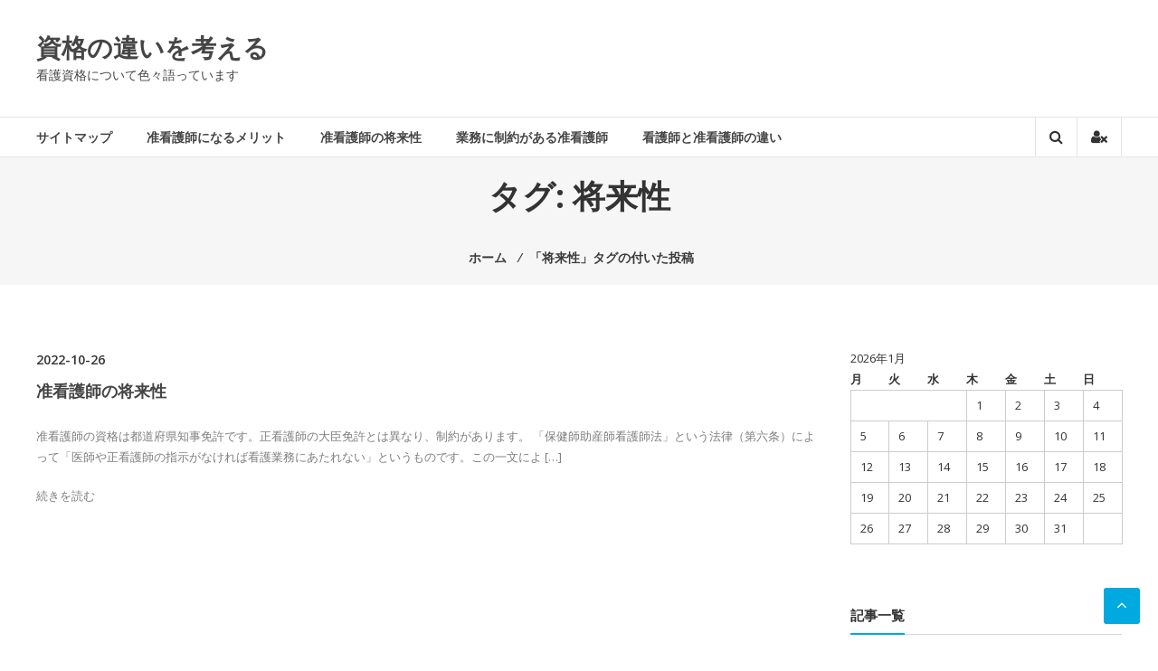

--- FILE ---
content_type: text/html; charset=UTF-8
request_url: http://www.catchmypicture.com/tag/future/
body_size: 34544
content:
<!DOCTYPE html>
<html dir="ltr" lang="ja"
	prefix="og: https://ogp.me/ns#" >
<head>
	<meta charset="UTF-8">
	<meta http-equiv="X-UA-Compatible" content="IE=edge,chrome=1">
	<meta name="viewport" content="width=device-width, initial-scale=1">
	<link rel="profile" href="http://gmpg.org/xfn/11">

	<title>将来性 - 資格の違いを考える</title>

		<!-- All in One SEO 4.2.7.1 - aioseo.com -->
		<meta name="robots" content="max-image-preview:large" />
		<link rel="canonical" href="http://www.catchmypicture.com/tag/future/" />
		<meta name="generator" content="All in One SEO (AIOSEO) 4.2.7.1 " />
		<script type="application/ld+json" class="aioseo-schema">
			{"@context":"https:\/\/schema.org","@graph":[{"@type":"BreadcrumbList","@id":"http:\/\/www.catchmypicture.com\/tag\/future\/#breadcrumblist","itemListElement":[{"@type":"ListItem","@id":"http:\/\/www.catchmypicture.com\/#listItem","position":1,"item":{"@type":"WebPage","@id":"http:\/\/www.catchmypicture.com\/","name":"\u30db\u30fc\u30e0","description":"\u51c6\u770b\u8b77\u5e2b\u306e\u8cc7\u683c\u3092\u5f97\u3066\u5b9f\u611f\u3067\u304d\u308b\u30e1\u30ea\u30c3\u30c8\u306f\u3001\u300c\u6b63\u770b\u8b77\u5e2b\u3068\u5909\u308f\u3089\u306c\u4ed5\u4e8b\u91cf\u304c\u5f97\u3089\u308c\u308b\u300d\u3068\u3044\u3046\u70b9\u3067\u3059\u3002\u77ed\u671f\u9593\u3067\u793e\u4f1a\u3078\u8e0f\u307f\u51fa\u305b\u308b\u3001\u305d\u306e\u4ed6\u3001\u5c11\u984d\u306e\u5b66\u8cbb\u3067\u52c9\u5f37\u3067\u304d\u308b\u70b9\u3068\u3044\u3063\u305f\u30e1\u30ea\u30c3\u30c8\u3082\u3042\u308a\u307e\u3059\u3002","url":"http:\/\/www.catchmypicture.com\/"},"nextItem":"http:\/\/www.catchmypicture.com\/tag\/future\/#listItem"},{"@type":"ListItem","@id":"http:\/\/www.catchmypicture.com\/tag\/future\/#listItem","position":2,"item":{"@type":"WebPage","@id":"http:\/\/www.catchmypicture.com\/tag\/future\/","name":"\u5c06\u6765\u6027","url":"http:\/\/www.catchmypicture.com\/tag\/future\/"},"previousItem":"http:\/\/www.catchmypicture.com\/#listItem"}]},{"@type":"CollectionPage","@id":"http:\/\/www.catchmypicture.com\/tag\/future\/#collectionpage","url":"http:\/\/www.catchmypicture.com\/tag\/future\/","name":"\u5c06\u6765\u6027 - \u8cc7\u683c\u306e\u9055\u3044\u3092\u8003\u3048\u308b","inLanguage":"ja","isPartOf":{"@id":"http:\/\/www.catchmypicture.com\/#website"},"breadcrumb":{"@id":"http:\/\/www.catchmypicture.com\/tag\/future\/#breadcrumblist"}},{"@type":"Organization","@id":"http:\/\/www.catchmypicture.com\/#organization","name":"\u8cc7\u683c\u306e\u9055\u3044\u3092\u8003\u3048\u308b","url":"http:\/\/www.catchmypicture.com\/"},{"@type":"WebSite","@id":"http:\/\/www.catchmypicture.com\/#website","url":"http:\/\/www.catchmypicture.com\/","name":"\u8cc7\u683c\u306e\u9055\u3044\u3092\u8003\u3048\u308b","description":"\u770b\u8b77\u8cc7\u683c\u306b\u3064\u3044\u3066\u8272\u3005\u8a9e\u3063\u3066\u3044\u307e\u3059","inLanguage":"ja","publisher":{"@id":"http:\/\/www.catchmypicture.com\/#organization"}}]}
		</script>
		<!-- All in One SEO -->

<link rel='dns-prefetch' href='//fonts.googleapis.com' />
<link rel="alternate" type="application/rss+xml" title="資格の違いを考える &raquo; フィード" href="http://www.catchmypicture.com/feed/" />
<link rel="alternate" type="application/rss+xml" title="資格の違いを考える &raquo; コメントフィード" href="http://www.catchmypicture.com/comments/feed/" />
<link rel="alternate" type="application/rss+xml" title="資格の違いを考える &raquo; 将来性 タグのフィード" href="http://www.catchmypicture.com/tag/future/feed/" />
<style id='wp-img-auto-sizes-contain-inline-css' type='text/css'>
img:is([sizes=auto i],[sizes^="auto," i]){contain-intrinsic-size:3000px 1500px}
/*# sourceURL=wp-img-auto-sizes-contain-inline-css */
</style>
<style id='wp-emoji-styles-inline-css' type='text/css'>

	img.wp-smiley, img.emoji {
		display: inline !important;
		border: none !important;
		box-shadow: none !important;
		height: 1em !important;
		width: 1em !important;
		margin: 0 0.07em !important;
		vertical-align: -0.1em !important;
		background: none !important;
		padding: 0 !important;
	}
/*# sourceURL=wp-emoji-styles-inline-css */
</style>
<style id='wp-block-library-inline-css' type='text/css'>
:root{--wp-block-synced-color:#7a00df;--wp-block-synced-color--rgb:122,0,223;--wp-bound-block-color:var(--wp-block-synced-color);--wp-editor-canvas-background:#ddd;--wp-admin-theme-color:#007cba;--wp-admin-theme-color--rgb:0,124,186;--wp-admin-theme-color-darker-10:#006ba1;--wp-admin-theme-color-darker-10--rgb:0,107,160.5;--wp-admin-theme-color-darker-20:#005a87;--wp-admin-theme-color-darker-20--rgb:0,90,135;--wp-admin-border-width-focus:2px}@media (min-resolution:192dpi){:root{--wp-admin-border-width-focus:1.5px}}.wp-element-button{cursor:pointer}:root .has-very-light-gray-background-color{background-color:#eee}:root .has-very-dark-gray-background-color{background-color:#313131}:root .has-very-light-gray-color{color:#eee}:root .has-very-dark-gray-color{color:#313131}:root .has-vivid-green-cyan-to-vivid-cyan-blue-gradient-background{background:linear-gradient(135deg,#00d084,#0693e3)}:root .has-purple-crush-gradient-background{background:linear-gradient(135deg,#34e2e4,#4721fb 50%,#ab1dfe)}:root .has-hazy-dawn-gradient-background{background:linear-gradient(135deg,#faaca8,#dad0ec)}:root .has-subdued-olive-gradient-background{background:linear-gradient(135deg,#fafae1,#67a671)}:root .has-atomic-cream-gradient-background{background:linear-gradient(135deg,#fdd79a,#004a59)}:root .has-nightshade-gradient-background{background:linear-gradient(135deg,#330968,#31cdcf)}:root .has-midnight-gradient-background{background:linear-gradient(135deg,#020381,#2874fc)}:root{--wp--preset--font-size--normal:16px;--wp--preset--font-size--huge:42px}.has-regular-font-size{font-size:1em}.has-larger-font-size{font-size:2.625em}.has-normal-font-size{font-size:var(--wp--preset--font-size--normal)}.has-huge-font-size{font-size:var(--wp--preset--font-size--huge)}.has-text-align-center{text-align:center}.has-text-align-left{text-align:left}.has-text-align-right{text-align:right}.has-fit-text{white-space:nowrap!important}#end-resizable-editor-section{display:none}.aligncenter{clear:both}.items-justified-left{justify-content:flex-start}.items-justified-center{justify-content:center}.items-justified-right{justify-content:flex-end}.items-justified-space-between{justify-content:space-between}.screen-reader-text{border:0;clip-path:inset(50%);height:1px;margin:-1px;overflow:hidden;padding:0;position:absolute;width:1px;word-wrap:normal!important}.screen-reader-text:focus{background-color:#ddd;clip-path:none;color:#444;display:block;font-size:1em;height:auto;left:5px;line-height:normal;padding:15px 23px 14px;text-decoration:none;top:5px;width:auto;z-index:100000}html :where(.has-border-color){border-style:solid}html :where([style*=border-top-color]){border-top-style:solid}html :where([style*=border-right-color]){border-right-style:solid}html :where([style*=border-bottom-color]){border-bottom-style:solid}html :where([style*=border-left-color]){border-left-style:solid}html :where([style*=border-width]){border-style:solid}html :where([style*=border-top-width]){border-top-style:solid}html :where([style*=border-right-width]){border-right-style:solid}html :where([style*=border-bottom-width]){border-bottom-style:solid}html :where([style*=border-left-width]){border-left-style:solid}html :where(img[class*=wp-image-]){height:auto;max-width:100%}:where(figure){margin:0 0 1em}html :where(.is-position-sticky){--wp-admin--admin-bar--position-offset:var(--wp-admin--admin-bar--height,0px)}@media screen and (max-width:600px){html :where(.is-position-sticky){--wp-admin--admin-bar--position-offset:0px}}

/*# sourceURL=wp-block-library-inline-css */
</style><style id='global-styles-inline-css' type='text/css'>
:root{--wp--preset--aspect-ratio--square: 1;--wp--preset--aspect-ratio--4-3: 4/3;--wp--preset--aspect-ratio--3-4: 3/4;--wp--preset--aspect-ratio--3-2: 3/2;--wp--preset--aspect-ratio--2-3: 2/3;--wp--preset--aspect-ratio--16-9: 16/9;--wp--preset--aspect-ratio--9-16: 9/16;--wp--preset--color--black: #000000;--wp--preset--color--cyan-bluish-gray: #abb8c3;--wp--preset--color--white: #ffffff;--wp--preset--color--pale-pink: #f78da7;--wp--preset--color--vivid-red: #cf2e2e;--wp--preset--color--luminous-vivid-orange: #ff6900;--wp--preset--color--luminous-vivid-amber: #fcb900;--wp--preset--color--light-green-cyan: #7bdcb5;--wp--preset--color--vivid-green-cyan: #00d084;--wp--preset--color--pale-cyan-blue: #8ed1fc;--wp--preset--color--vivid-cyan-blue: #0693e3;--wp--preset--color--vivid-purple: #9b51e0;--wp--preset--gradient--vivid-cyan-blue-to-vivid-purple: linear-gradient(135deg,rgb(6,147,227) 0%,rgb(155,81,224) 100%);--wp--preset--gradient--light-green-cyan-to-vivid-green-cyan: linear-gradient(135deg,rgb(122,220,180) 0%,rgb(0,208,130) 100%);--wp--preset--gradient--luminous-vivid-amber-to-luminous-vivid-orange: linear-gradient(135deg,rgb(252,185,0) 0%,rgb(255,105,0) 100%);--wp--preset--gradient--luminous-vivid-orange-to-vivid-red: linear-gradient(135deg,rgb(255,105,0) 0%,rgb(207,46,46) 100%);--wp--preset--gradient--very-light-gray-to-cyan-bluish-gray: linear-gradient(135deg,rgb(238,238,238) 0%,rgb(169,184,195) 100%);--wp--preset--gradient--cool-to-warm-spectrum: linear-gradient(135deg,rgb(74,234,220) 0%,rgb(151,120,209) 20%,rgb(207,42,186) 40%,rgb(238,44,130) 60%,rgb(251,105,98) 80%,rgb(254,248,76) 100%);--wp--preset--gradient--blush-light-purple: linear-gradient(135deg,rgb(255,206,236) 0%,rgb(152,150,240) 100%);--wp--preset--gradient--blush-bordeaux: linear-gradient(135deg,rgb(254,205,165) 0%,rgb(254,45,45) 50%,rgb(107,0,62) 100%);--wp--preset--gradient--luminous-dusk: linear-gradient(135deg,rgb(255,203,112) 0%,rgb(199,81,192) 50%,rgb(65,88,208) 100%);--wp--preset--gradient--pale-ocean: linear-gradient(135deg,rgb(255,245,203) 0%,rgb(182,227,212) 50%,rgb(51,167,181) 100%);--wp--preset--gradient--electric-grass: linear-gradient(135deg,rgb(202,248,128) 0%,rgb(113,206,126) 100%);--wp--preset--gradient--midnight: linear-gradient(135deg,rgb(2,3,129) 0%,rgb(40,116,252) 100%);--wp--preset--font-size--small: 13px;--wp--preset--font-size--medium: 20px;--wp--preset--font-size--large: 36px;--wp--preset--font-size--x-large: 42px;--wp--preset--spacing--20: 0.44rem;--wp--preset--spacing--30: 0.67rem;--wp--preset--spacing--40: 1rem;--wp--preset--spacing--50: 1.5rem;--wp--preset--spacing--60: 2.25rem;--wp--preset--spacing--70: 3.38rem;--wp--preset--spacing--80: 5.06rem;--wp--preset--shadow--natural: 6px 6px 9px rgba(0, 0, 0, 0.2);--wp--preset--shadow--deep: 12px 12px 50px rgba(0, 0, 0, 0.4);--wp--preset--shadow--sharp: 6px 6px 0px rgba(0, 0, 0, 0.2);--wp--preset--shadow--outlined: 6px 6px 0px -3px rgb(255, 255, 255), 6px 6px rgb(0, 0, 0);--wp--preset--shadow--crisp: 6px 6px 0px rgb(0, 0, 0);}:where(.is-layout-flex){gap: 0.5em;}:where(.is-layout-grid){gap: 0.5em;}body .is-layout-flex{display: flex;}.is-layout-flex{flex-wrap: wrap;align-items: center;}.is-layout-flex > :is(*, div){margin: 0;}body .is-layout-grid{display: grid;}.is-layout-grid > :is(*, div){margin: 0;}:where(.wp-block-columns.is-layout-flex){gap: 2em;}:where(.wp-block-columns.is-layout-grid){gap: 2em;}:where(.wp-block-post-template.is-layout-flex){gap: 1.25em;}:where(.wp-block-post-template.is-layout-grid){gap: 1.25em;}.has-black-color{color: var(--wp--preset--color--black) !important;}.has-cyan-bluish-gray-color{color: var(--wp--preset--color--cyan-bluish-gray) !important;}.has-white-color{color: var(--wp--preset--color--white) !important;}.has-pale-pink-color{color: var(--wp--preset--color--pale-pink) !important;}.has-vivid-red-color{color: var(--wp--preset--color--vivid-red) !important;}.has-luminous-vivid-orange-color{color: var(--wp--preset--color--luminous-vivid-orange) !important;}.has-luminous-vivid-amber-color{color: var(--wp--preset--color--luminous-vivid-amber) !important;}.has-light-green-cyan-color{color: var(--wp--preset--color--light-green-cyan) !important;}.has-vivid-green-cyan-color{color: var(--wp--preset--color--vivid-green-cyan) !important;}.has-pale-cyan-blue-color{color: var(--wp--preset--color--pale-cyan-blue) !important;}.has-vivid-cyan-blue-color{color: var(--wp--preset--color--vivid-cyan-blue) !important;}.has-vivid-purple-color{color: var(--wp--preset--color--vivid-purple) !important;}.has-black-background-color{background-color: var(--wp--preset--color--black) !important;}.has-cyan-bluish-gray-background-color{background-color: var(--wp--preset--color--cyan-bluish-gray) !important;}.has-white-background-color{background-color: var(--wp--preset--color--white) !important;}.has-pale-pink-background-color{background-color: var(--wp--preset--color--pale-pink) !important;}.has-vivid-red-background-color{background-color: var(--wp--preset--color--vivid-red) !important;}.has-luminous-vivid-orange-background-color{background-color: var(--wp--preset--color--luminous-vivid-orange) !important;}.has-luminous-vivid-amber-background-color{background-color: var(--wp--preset--color--luminous-vivid-amber) !important;}.has-light-green-cyan-background-color{background-color: var(--wp--preset--color--light-green-cyan) !important;}.has-vivid-green-cyan-background-color{background-color: var(--wp--preset--color--vivid-green-cyan) !important;}.has-pale-cyan-blue-background-color{background-color: var(--wp--preset--color--pale-cyan-blue) !important;}.has-vivid-cyan-blue-background-color{background-color: var(--wp--preset--color--vivid-cyan-blue) !important;}.has-vivid-purple-background-color{background-color: var(--wp--preset--color--vivid-purple) !important;}.has-black-border-color{border-color: var(--wp--preset--color--black) !important;}.has-cyan-bluish-gray-border-color{border-color: var(--wp--preset--color--cyan-bluish-gray) !important;}.has-white-border-color{border-color: var(--wp--preset--color--white) !important;}.has-pale-pink-border-color{border-color: var(--wp--preset--color--pale-pink) !important;}.has-vivid-red-border-color{border-color: var(--wp--preset--color--vivid-red) !important;}.has-luminous-vivid-orange-border-color{border-color: var(--wp--preset--color--luminous-vivid-orange) !important;}.has-luminous-vivid-amber-border-color{border-color: var(--wp--preset--color--luminous-vivid-amber) !important;}.has-light-green-cyan-border-color{border-color: var(--wp--preset--color--light-green-cyan) !important;}.has-vivid-green-cyan-border-color{border-color: var(--wp--preset--color--vivid-green-cyan) !important;}.has-pale-cyan-blue-border-color{border-color: var(--wp--preset--color--pale-cyan-blue) !important;}.has-vivid-cyan-blue-border-color{border-color: var(--wp--preset--color--vivid-cyan-blue) !important;}.has-vivid-purple-border-color{border-color: var(--wp--preset--color--vivid-purple) !important;}.has-vivid-cyan-blue-to-vivid-purple-gradient-background{background: var(--wp--preset--gradient--vivid-cyan-blue-to-vivid-purple) !important;}.has-light-green-cyan-to-vivid-green-cyan-gradient-background{background: var(--wp--preset--gradient--light-green-cyan-to-vivid-green-cyan) !important;}.has-luminous-vivid-amber-to-luminous-vivid-orange-gradient-background{background: var(--wp--preset--gradient--luminous-vivid-amber-to-luminous-vivid-orange) !important;}.has-luminous-vivid-orange-to-vivid-red-gradient-background{background: var(--wp--preset--gradient--luminous-vivid-orange-to-vivid-red) !important;}.has-very-light-gray-to-cyan-bluish-gray-gradient-background{background: var(--wp--preset--gradient--very-light-gray-to-cyan-bluish-gray) !important;}.has-cool-to-warm-spectrum-gradient-background{background: var(--wp--preset--gradient--cool-to-warm-spectrum) !important;}.has-blush-light-purple-gradient-background{background: var(--wp--preset--gradient--blush-light-purple) !important;}.has-blush-bordeaux-gradient-background{background: var(--wp--preset--gradient--blush-bordeaux) !important;}.has-luminous-dusk-gradient-background{background: var(--wp--preset--gradient--luminous-dusk) !important;}.has-pale-ocean-gradient-background{background: var(--wp--preset--gradient--pale-ocean) !important;}.has-electric-grass-gradient-background{background: var(--wp--preset--gradient--electric-grass) !important;}.has-midnight-gradient-background{background: var(--wp--preset--gradient--midnight) !important;}.has-small-font-size{font-size: var(--wp--preset--font-size--small) !important;}.has-medium-font-size{font-size: var(--wp--preset--font-size--medium) !important;}.has-large-font-size{font-size: var(--wp--preset--font-size--large) !important;}.has-x-large-font-size{font-size: var(--wp--preset--font-size--x-large) !important;}
/*# sourceURL=global-styles-inline-css */
</style>

<style id='classic-theme-styles-inline-css' type='text/css'>
/*! This file is auto-generated */
.wp-block-button__link{color:#fff;background-color:#32373c;border-radius:9999px;box-shadow:none;text-decoration:none;padding:calc(.667em + 2px) calc(1.333em + 2px);font-size:1.125em}.wp-block-file__button{background:#32373c;color:#fff;text-decoration:none}
/*# sourceURL=/wp-includes/css/classic-themes.min.css */
</style>
<link rel='stylesheet' id='font-awesome-css' href='http://www.catchmypicture.com/wp-content/themes/estore/font-awesome/css/font-awesome.min.css?ver=4.7.0' type='text/css' media='all' />
<link rel='stylesheet' id='estore-googlefonts-css' href='//fonts.googleapis.com/css?family=Open+Sans%3A400%2C600%2C700%2C300&#038;display=swap&#038;ver=6.9' type='text/css' media='all' />
<link rel='stylesheet' id='estore-style-css' href='http://www.catchmypicture.com/wp-content/themes/estore/style.css?ver=6.9' type='text/css' media='all' />
<link rel='stylesheet' id='estore-reponsive-css' href='http://www.catchmypicture.com/wp-content/themes/estore/css/responsive.css?ver=1.0.0' type='text/css' media='all' />
<script type="text/javascript" src="http://www.catchmypicture.com/wp-includes/js/jquery/jquery.min.js?ver=3.7.1" id="jquery-core-js"></script>
<script type="text/javascript" src="http://www.catchmypicture.com/wp-includes/js/jquery/jquery-migrate.min.js?ver=3.4.1" id="jquery-migrate-js"></script>
<link rel="https://api.w.org/" href="http://www.catchmypicture.com/wp-json/" /><link rel="alternate" title="JSON" type="application/json" href="http://www.catchmypicture.com/wp-json/wp/v2/tags/4" /><link rel="EditURI" type="application/rsd+xml" title="RSD" href="http://www.catchmypicture.com/xmlrpc.php?rsd" />
<meta name="generator" content="WordPress 6.9" />
<style type="text/css">.recentcomments a{display:inline !important;padding:0 !important;margin:0 !important;}</style></head>

<body class="archive tag tag-future tag-4 wp-embed-responsive wp-theme-estore archive-list">


<div id="page" class="hfeed site">
	<a class="skip-link screen-reader-text" href="#content">コンテンツへスキップ</a>

	
	
	<header id="masthead" class="site-header" role="banner">
		
		<div class="middle-header-wrapper clearfix">
			<div class="tg-container">
				<div class="logo-wrapper clearfix">
					
					<div class="site-title-wrapper with-logo-text">
													<h3 id="site-title">
								<a href="http://www.catchmypicture.com/"
								   title="資格の違いを考える"
								   rel="home">資格の違いを考える</a>
							</h3>
													<p id="site-description">看護資格について色々語っています</p>
											</div>
				</div><!-- logo-end-->

				<div class="wishlist-cart-wrapper clearfix">
									</div>

				
			</div>
		</div> <!-- middle-header-wrapper end -->

		<div class="bottom-header-wrapper clearfix">
			<div class="tg-container">

				
				<div class="search-user-wrapper clearfix">
						<div class="search-wrapper search-user-block">
		<div class="search-icon">
			<i class="fa fa-search"> </i>
		</div>
		<div class="header-search-box">
			<form role="search" method="get" class="searchform" action="http://www.catchmypicture.com/">
	<input type="search" class="search-field" placeholder="検索 &hellip;" value="" name="s">
	<button type="submit" class="searchsubmit" name="submit" value="検索"><i class="fa fa-search"></i></button>
</form>
		</div>
	</div>
						<div class="user-wrapper search-user-block">
													<a href="http://www.catchmypicture.com/%e5%87%86%e7%9c%8b%e8%ad%b7%e5%b8%ab%e3%81%ae%e5%b0%86%e6%9d%a5%e6%80%a7/"
							   title="" class="user-icon"><i
										class="fa fa-user-times"></i></a>
											</div>
				</div> <!-- search-user-wrapper -->
				<nav id="site-navigation" class="main-navigation" role="navigation">
					<div class="toggle-wrap"><span class="toggle"><i class="fa fa-reorder"> </i></span></div>
					<div id="primary-menu" class="menu"><ul>
<li class="page_item page-item-20"><a href="http://www.catchmypicture.com/sitemap/">サイトマップ</a></li>
<li class="page_item page-item-15"><a href="http://www.catchmypicture.com/">准看護師になるメリット</a></li>
<li class="page_item page-item-13"><a href="http://www.catchmypicture.com/%e5%87%86%e7%9c%8b%e8%ad%b7%e5%b8%ab%e3%81%ae%e5%b0%86%e6%9d%a5%e6%80%a7/">准看護師の将来性</a></li>
<li class="page_item page-item-11"><a href="http://www.catchmypicture.com/%e6%a5%ad%e5%8b%99%e3%81%ab%e5%88%b6%e7%b4%84%e3%81%8c%e3%81%82%e3%82%8b%e5%87%86%e7%9c%8b%e8%ad%b7%e5%b8%ab/">業務に制約がある准看護師</a></li>
<li class="page_item page-item-17"><a href="http://www.catchmypicture.com/%e7%9c%8b%e8%ad%b7%e5%b8%ab%e3%81%a8%e5%87%86%e7%9c%8b%e8%ad%b7%e5%b8%ab%e3%81%ae%e9%81%95%e3%81%84/">看護師と准看護師の違い</a></li>
</ul></div>
				</nav><!-- #site-navigation -->

			</div>
		</div> <!-- bottom-header.wrapper end -->
	</header>

	
		
	
	<div id="content" class="site-content">
		<div class="page-header clearfix">
			<div class="tg-container">
				<h1 class="page-title">タグ: <span>将来性</span></h1>				<h3 class="entry-sub-title"><div class="breadcrumbs" itemscope itemtype="http://schema.org/BreadcrumbList"><span itemprop="itemListElement" itemscope itemtype="http://schema.org/ListItem"><a class="breadcrumbs-link" href="http://www.catchmypicture.com/" itemprop="item"><span itemprop="name">ホーム</span></a><meta itemprop="position" content="1" /></span>&nbsp;&frasl;&nbsp;<span class="current">「将来性」タグの付いた投稿</span></div><!-- .breadcrumbs --></h3>
			</div>
		</div>
		<main id="main" class="clearfix right_sidebar">
			<div class="tg-container">
				<div id="primary" class="content-area">

					
						
<article id="post-13" class="post-13 page type-page status-publish hentry category-future category-prefectural-governors-license tag-future">
	
	<div class="entry-thumbnail">
					<span class="posted-on">
				<a href="http://www.catchmypicture.com/%e5%87%86%e7%9c%8b%e8%ad%b7%e5%b8%ab%e3%81%ae%e5%b0%86%e6%9d%a5%e6%80%a7/">2022-10-26				</a>
			</span>
			</div>

	<h2 class="entry-title"><a href="http://www.catchmypicture.com/%e5%87%86%e7%9c%8b%e8%ad%b7%e5%b8%ab%e3%81%ae%e5%b0%86%e6%9d%a5%e6%80%a7/" rel="bookmark">准看護師の将来性</a></h2>
	<div class="entry-content-text-wrapper clearfix">
		<div class="entry-content-wrapper">
						<div class="entry-content">
				<p>准看護師の資格は都道府県知事免許です。正看護師の大臣免許とは異なり、制約があります。 「保健師助産師看護師法」という法律（第六条）によって「医師や正看護師の指示がなければ看護業務にあたれない」というものです。この一文によ [&hellip;]</p>
				<div class="entry-btn">
					<a href="http://www.catchmypicture.com/%e5%87%86%e7%9c%8b%e8%ad%b7%e5%b8%ab%e3%81%ae%e5%b0%86%e6%9d%a5%e6%80%a7/"
					   class="btn">続きを読む</a>
				</div>
			</div>
		</div>
	</div>

	</article><!-- #post-## -->
				</div><!-- #primary -->
				
<aside id="secondary" class="widget-area" role="complementary">
	
	<section id="calendar-2" class="widget widget_calendar"><div id="calendar_wrap" class="calendar_wrap"><table id="wp-calendar" class="wp-calendar-table">
	<caption>2026年1月</caption>
	<thead>
	<tr>
		<th scope="col" aria-label="月曜日">月</th>
		<th scope="col" aria-label="火曜日">火</th>
		<th scope="col" aria-label="水曜日">水</th>
		<th scope="col" aria-label="木曜日">木</th>
		<th scope="col" aria-label="金曜日">金</th>
		<th scope="col" aria-label="土曜日">土</th>
		<th scope="col" aria-label="日曜日">日</th>
	</tr>
	</thead>
	<tbody>
	<tr>
		<td colspan="3" class="pad">&nbsp;</td><td>1</td><td>2</td><td>3</td><td>4</td>
	</tr>
	<tr>
		<td>5</td><td>6</td><td>7</td><td>8</td><td>9</td><td>10</td><td>11</td>
	</tr>
	<tr>
		<td>12</td><td>13</td><td>14</td><td>15</td><td>16</td><td>17</td><td>18</td>
	</tr>
	<tr>
		<td>19</td><td>20</td><td>21</td><td id="today">22</td><td>23</td><td>24</td><td>25</td>
	</tr>
	<tr>
		<td>26</td><td>27</td><td>28</td><td>29</td><td>30</td><td>31</td>
		<td class="pad" colspan="1">&nbsp;</td>
	</tr>
	</tbody>
	</table><nav aria-label="前と次の月" class="wp-calendar-nav">
		<span class="wp-calendar-nav-prev">&nbsp;</span>
		<span class="pad">&nbsp;</span>
		<span class="wp-calendar-nav-next">&nbsp;</span>
	</nav></div></section><section id="pages-2" class="widget widget_pages"><h3 class="widget-title"><span>記事一覧</span></h3>
			<ul>
				<li class="page_item page-item-15"><a href="http://www.catchmypicture.com/">准看護師になるメリット</a></li>
<li class="page_item page-item-13"><a href="http://www.catchmypicture.com/%e5%87%86%e7%9c%8b%e8%ad%b7%e5%b8%ab%e3%81%ae%e5%b0%86%e6%9d%a5%e6%80%a7/">准看護師の将来性</a></li>
<li class="page_item page-item-11"><a href="http://www.catchmypicture.com/%e6%a5%ad%e5%8b%99%e3%81%ab%e5%88%b6%e7%b4%84%e3%81%8c%e3%81%82%e3%82%8b%e5%87%86%e7%9c%8b%e8%ad%b7%e5%b8%ab/">業務に制約がある准看護師</a></li>
<li class="page_item page-item-17"><a href="http://www.catchmypicture.com/%e7%9c%8b%e8%ad%b7%e5%b8%ab%e3%81%a8%e5%87%86%e7%9c%8b%e8%ad%b7%e5%b8%ab%e3%81%ae%e9%81%95%e3%81%84/">看護師と准看護師の違い</a></li>
			</ul>

			</section>
	</aside><!-- #secondary -->
			</div><!-- .tg-container -->
		</main>
	</div>

	

	  <footer id="colophon">
		 <div id="top-footer" class="clearfix">
	<div class="tg-container">
		<div class="tg-inner-wrap">
			<div class="top-content-wrapper">
            	<div class="tg-column-wrapper">
									<div class="tg-column-4 footer-block">

					<section id="categories-2" class="widget widget_categories"><h3 class="widget-title"><span>カテゴリー</span></h3>
			<ul>
					<li class="cat-item cat-item-13"><a href="http://www.catchmypicture.com/category/merit/">メリット</a>
</li>
	<li class="cat-item cat-item-9"><a href="http://www.catchmypicture.com/category/constraint/">制約</a>
</li>
	<li class="cat-item cat-item-10"><a href="http://www.catchmypicture.com/category/doctor/">医師</a>
</li>
	<li class="cat-item cat-item-7"><a href="http://www.catchmypicture.com/category/future/">将来性</a>
</li>
	<li class="cat-item cat-item-14"><a href="http://www.catchmypicture.com/category/short-term/">短期間</a>
</li>
	<li class="cat-item cat-item-12"><a href="http://www.catchmypicture.com/category/difference/">違い</a>
</li>
	<li class="cat-item cat-item-8"><a href="http://www.catchmypicture.com/category/prefectural-governors-license/">都道府県知事免許</a>
</li>
	<li class="cat-item cat-item-11"><a href="http://www.catchmypicture.com/category/demand/">需要</a>
</li>
			</ul>

			</section>					</div>

									<div class="tg-column-4 footer-block">

					<section id="tag_cloud-2" class="widget widget_tag_cloud"><h3 class="widget-title"><span>タグ</span></h3><div class="tagcloud"><a href="http://www.catchmypicture.com/tag/merit/" class="tag-cloud-link tag-link-3 tag-link-position-1" style="font-size: 8pt;" aria-label="メリット (1個の項目)">メリット</a>
<a href="http://www.catchmypicture.com/tag/constraint/" class="tag-cloud-link tag-link-5 tag-link-position-2" style="font-size: 8pt;" aria-label="制約 (1個の項目)">制約</a>
<a href="http://www.catchmypicture.com/tag/future/" class="tag-cloud-link tag-link-4 tag-link-position-3" style="font-size: 8pt;" aria-label="将来性 (1個の項目)">将来性</a>
<a href="http://www.catchmypicture.com/tag/demand/" class="tag-cloud-link tag-link-6 tag-link-position-4" style="font-size: 8pt;" aria-label="需要 (1個の項目)">需要</a></div>
</section>					</div>

									<div class="tg-column-4 footer-block">

					<section id="recent-comments-2" class="widget widget_recent_comments"><h3 class="widget-title"><span>最近のコメント</span></h3><ul id="recentcomments"></ul></section>					</div>

									<div class="tg-column-4 footer-block">

					<section id="meta-2" class="widget widget_meta"><h3 class="widget-title"><span>メタ情報</span></h3>
		<ul>
						<li><a href="http://www.catchmypicture.com/wp-login.php">ログイン</a></li>
			<li><a href="http://www.catchmypicture.com/feed/">投稿フィード</a></li>
			<li><a href="http://www.catchmypicture.com/comments/feed/">コメントフィード</a></li>

			<li><a href="https://ja.wordpress.org/">WordPress.org</a></li>
		</ul>

		</section>					</div>

							</div>
		</div>
	</div>
	</div>
</div>
		 <div id="bottom-footer" class="clearfix">
			<div class="tg-container">
				<div class="copy-right">
					Copyright &copy; 2026 <a href="http://www.catchmypicture.com/" title="資格の違いを考える" ><span>資格の違いを考える</span></a>. All rights reserved.					テーマ: <a href="https://themegrill.com/themes/estore/" target="_blank" rel="nofollow">eStore</a> by ThemeGrill.					Powered by <a href="https://wordpress.org/" target="_blank" rel="nofollow">WordPress</a>.				</div>
							</div>
		</div>
	  </footer>
	  <a href="#" class="scrollup"><i class="fa fa-angle-up"> </i> </a>
   </div> <!-- Page end -->
   <script type="speculationrules">
{"prefetch":[{"source":"document","where":{"and":[{"href_matches":"/*"},{"not":{"href_matches":["/wp-*.php","/wp-admin/*","/wp-content/uploads/*","/wp-content/*","/wp-content/plugins/*","/wp-content/themes/estore/*","/*\\?(.+)"]}},{"not":{"selector_matches":"a[rel~=\"nofollow\"]"}},{"not":{"selector_matches":".no-prefetch, .no-prefetch a"}}]},"eagerness":"conservative"}]}
</script>
<script type="text/javascript" src="http://www.catchmypicture.com/wp-content/themes/estore/js/jquery.bxslider.min.js?ver=6.9" id="bxslider-js"></script>
<script type="text/javascript" src="http://www.catchmypicture.com/wp-content/themes/estore/js/superfish.min.js?ver=6.9" id="superfish-js"></script>
<script type="text/javascript" src="http://www.catchmypicture.com/wp-content/themes/estore/js/skip-link-focus-fix.js?ver=6.9" id="estore-skip-link-focus-fix-js"></script>
<script type="text/javascript" src="http://www.catchmypicture.com/wp-content/themes/estore/js/custom.min.js?ver=6.9" id="estore-custom-js"></script>
<script id="wp-emoji-settings" type="application/json">
{"baseUrl":"https://s.w.org/images/core/emoji/17.0.2/72x72/","ext":".png","svgUrl":"https://s.w.org/images/core/emoji/17.0.2/svg/","svgExt":".svg","source":{"concatemoji":"http://www.catchmypicture.com/wp-includes/js/wp-emoji-release.min.js?ver=6.9"}}
</script>
<script type="module">
/* <![CDATA[ */
/*! This file is auto-generated */
const a=JSON.parse(document.getElementById("wp-emoji-settings").textContent),o=(window._wpemojiSettings=a,"wpEmojiSettingsSupports"),s=["flag","emoji"];function i(e){try{var t={supportTests:e,timestamp:(new Date).valueOf()};sessionStorage.setItem(o,JSON.stringify(t))}catch(e){}}function c(e,t,n){e.clearRect(0,0,e.canvas.width,e.canvas.height),e.fillText(t,0,0);t=new Uint32Array(e.getImageData(0,0,e.canvas.width,e.canvas.height).data);e.clearRect(0,0,e.canvas.width,e.canvas.height),e.fillText(n,0,0);const a=new Uint32Array(e.getImageData(0,0,e.canvas.width,e.canvas.height).data);return t.every((e,t)=>e===a[t])}function p(e,t){e.clearRect(0,0,e.canvas.width,e.canvas.height),e.fillText(t,0,0);var n=e.getImageData(16,16,1,1);for(let e=0;e<n.data.length;e++)if(0!==n.data[e])return!1;return!0}function u(e,t,n,a){switch(t){case"flag":return n(e,"\ud83c\udff3\ufe0f\u200d\u26a7\ufe0f","\ud83c\udff3\ufe0f\u200b\u26a7\ufe0f")?!1:!n(e,"\ud83c\udde8\ud83c\uddf6","\ud83c\udde8\u200b\ud83c\uddf6")&&!n(e,"\ud83c\udff4\udb40\udc67\udb40\udc62\udb40\udc65\udb40\udc6e\udb40\udc67\udb40\udc7f","\ud83c\udff4\u200b\udb40\udc67\u200b\udb40\udc62\u200b\udb40\udc65\u200b\udb40\udc6e\u200b\udb40\udc67\u200b\udb40\udc7f");case"emoji":return!a(e,"\ud83e\u1fac8")}return!1}function f(e,t,n,a){let r;const o=(r="undefined"!=typeof WorkerGlobalScope&&self instanceof WorkerGlobalScope?new OffscreenCanvas(300,150):document.createElement("canvas")).getContext("2d",{willReadFrequently:!0}),s=(o.textBaseline="top",o.font="600 32px Arial",{});return e.forEach(e=>{s[e]=t(o,e,n,a)}),s}function r(e){var t=document.createElement("script");t.src=e,t.defer=!0,document.head.appendChild(t)}a.supports={everything:!0,everythingExceptFlag:!0},new Promise(t=>{let n=function(){try{var e=JSON.parse(sessionStorage.getItem(o));if("object"==typeof e&&"number"==typeof e.timestamp&&(new Date).valueOf()<e.timestamp+604800&&"object"==typeof e.supportTests)return e.supportTests}catch(e){}return null}();if(!n){if("undefined"!=typeof Worker&&"undefined"!=typeof OffscreenCanvas&&"undefined"!=typeof URL&&URL.createObjectURL&&"undefined"!=typeof Blob)try{var e="postMessage("+f.toString()+"("+[JSON.stringify(s),u.toString(),c.toString(),p.toString()].join(",")+"));",a=new Blob([e],{type:"text/javascript"});const r=new Worker(URL.createObjectURL(a),{name:"wpTestEmojiSupports"});return void(r.onmessage=e=>{i(n=e.data),r.terminate(),t(n)})}catch(e){}i(n=f(s,u,c,p))}t(n)}).then(e=>{for(const n in e)a.supports[n]=e[n],a.supports.everything=a.supports.everything&&a.supports[n],"flag"!==n&&(a.supports.everythingExceptFlag=a.supports.everythingExceptFlag&&a.supports[n]);var t;a.supports.everythingExceptFlag=a.supports.everythingExceptFlag&&!a.supports.flag,a.supports.everything||((t=a.source||{}).concatemoji?r(t.concatemoji):t.wpemoji&&t.twemoji&&(r(t.twemoji),r(t.wpemoji)))});
//# sourceURL=http://www.catchmypicture.com/wp-includes/js/wp-emoji-loader.min.js
/* ]]> */
</script>
</body>
</html>
